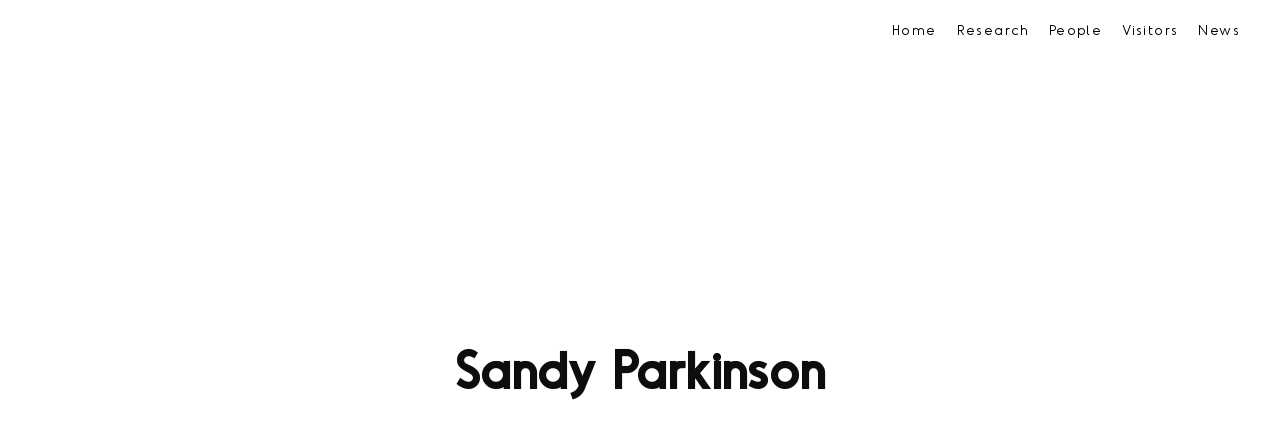

--- FILE ---
content_type: text/html; charset=UTF-8
request_url: https://briegel-lab.org/profiles/sandy-parkinson/
body_size: 11700
content:
<!doctype html>
<!--[if lt IE 7]> <html class="no-js ie6 oldie" lang="en"> <![endif]-->
<!--[if IE 7]>    <html class="no-js ie7 oldie" lang="en"> <![endif]-->
<!--[if IE 8]>    <html class="no-js ie8 oldie" lang="en"> <![endif]-->
<!--[if gt IE 8]><!--> <html class="no-js" lang="en-US"> <!--<![endif]-->
<head>
<!-- Debug: Bootstrap Inserted by WordPress Twitter Bootstrap CSS plugin v3.4.1-0 http://icwp.io/w/ -->
<link rel="stylesheet" type="text/css" href="https://briegel-lab.org/wp-content/plugins/wordpress-bootstrap-css/resources/bootstrap-3.4.1/css/bootstrap.css" />
<!-- / WordPress Twitter Bootstrap CSS Plugin from iControlWP. -->
<meta charset="utf-8">

<!-- scaling not possible (for smartphones, ipad, etc.) -->
<meta name="viewport" content="width=device-width, initial-scale=1.0, maximum-scale=1.0, user-scalable=0" />
<meta http-equiv="Content-Type" content="text/html; charset=UTF-8" />

<title>Briegel Lab  |  Sandy Parkinson | Institute of Biology</title>


			<meta property="og:title" content="Sandy Parkinson - Briegel Lab" />
			<meta property="og:type" content="website" />
			<meta property="og:url" content="https://briegel-lab.org/profiles/sandy-parkinson/" />
			<meta property="og:image" content="https://briegel-lab.org/wp-content/uploads/2016/04/263_photo.jpg" />
			<meta property="og:description" content="" />
			<script type="text/javascript"> var wmts_license_status = "valid";</script><style id="wmts-essential">
		.wmts_container{
		max-height: 100px;
		overflow: hidden;
		}

		.wmts_container>*{
		opacity: .01;
		}
	</style><meta name='robots' content='max-image-preview:large' />
<link rel='dns-prefetch' href='//fonts.googleapis.com' />
<link rel="alternate" type="application/rss+xml" title="Briegel Lab &raquo; Feed" href="https://briegel-lab.org/feed/" />
<link rel="alternate" type="application/rss+xml" title="Briegel Lab &raquo; Comments Feed" href="https://briegel-lab.org/comments/feed/" />
<link rel="alternate" title="oEmbed (JSON)" type="application/json+oembed" href="https://briegel-lab.org/wp-json/oembed/1.0/embed?url=https%3A%2F%2Fbriegel-lab.org%2Fprofiles%2Fsandy-parkinson%2F" />
<link rel="alternate" title="oEmbed (XML)" type="text/xml+oembed" href="https://briegel-lab.org/wp-json/oembed/1.0/embed?url=https%3A%2F%2Fbriegel-lab.org%2Fprofiles%2Fsandy-parkinson%2F&#038;format=xml" />
<style id='wp-img-auto-sizes-contain-inline-css' type='text/css'>
img:is([sizes=auto i],[sizes^="auto," i]){contain-intrinsic-size:3000px 1500px}
/*# sourceURL=wp-img-auto-sizes-contain-inline-css */
</style>
<style id='wp-emoji-styles-inline-css' type='text/css'>

	img.wp-smiley, img.emoji {
		display: inline !important;
		border: none !important;
		box-shadow: none !important;
		height: 1em !important;
		width: 1em !important;
		margin: 0 0.07em !important;
		vertical-align: -0.1em !important;
		background: none !important;
		padding: 0 !important;
	}
/*# sourceURL=wp-emoji-styles-inline-css */
</style>
<link rel='stylesheet' id='wp-block-library-css' href='https://briegel-lab.org/wp-includes/css/dist/block-library/style.min.css?ver=6.9' type='text/css' media='all' />
<style id='global-styles-inline-css' type='text/css'>
:root{--wp--preset--aspect-ratio--square: 1;--wp--preset--aspect-ratio--4-3: 4/3;--wp--preset--aspect-ratio--3-4: 3/4;--wp--preset--aspect-ratio--3-2: 3/2;--wp--preset--aspect-ratio--2-3: 2/3;--wp--preset--aspect-ratio--16-9: 16/9;--wp--preset--aspect-ratio--9-16: 9/16;--wp--preset--color--black: #000000;--wp--preset--color--cyan-bluish-gray: #abb8c3;--wp--preset--color--white: #ffffff;--wp--preset--color--pale-pink: #f78da7;--wp--preset--color--vivid-red: #cf2e2e;--wp--preset--color--luminous-vivid-orange: #ff6900;--wp--preset--color--luminous-vivid-amber: #fcb900;--wp--preset--color--light-green-cyan: #7bdcb5;--wp--preset--color--vivid-green-cyan: #00d084;--wp--preset--color--pale-cyan-blue: #8ed1fc;--wp--preset--color--vivid-cyan-blue: #0693e3;--wp--preset--color--vivid-purple: #9b51e0;--wp--preset--gradient--vivid-cyan-blue-to-vivid-purple: linear-gradient(135deg,rgb(6,147,227) 0%,rgb(155,81,224) 100%);--wp--preset--gradient--light-green-cyan-to-vivid-green-cyan: linear-gradient(135deg,rgb(122,220,180) 0%,rgb(0,208,130) 100%);--wp--preset--gradient--luminous-vivid-amber-to-luminous-vivid-orange: linear-gradient(135deg,rgb(252,185,0) 0%,rgb(255,105,0) 100%);--wp--preset--gradient--luminous-vivid-orange-to-vivid-red: linear-gradient(135deg,rgb(255,105,0) 0%,rgb(207,46,46) 100%);--wp--preset--gradient--very-light-gray-to-cyan-bluish-gray: linear-gradient(135deg,rgb(238,238,238) 0%,rgb(169,184,195) 100%);--wp--preset--gradient--cool-to-warm-spectrum: linear-gradient(135deg,rgb(74,234,220) 0%,rgb(151,120,209) 20%,rgb(207,42,186) 40%,rgb(238,44,130) 60%,rgb(251,105,98) 80%,rgb(254,248,76) 100%);--wp--preset--gradient--blush-light-purple: linear-gradient(135deg,rgb(255,206,236) 0%,rgb(152,150,240) 100%);--wp--preset--gradient--blush-bordeaux: linear-gradient(135deg,rgb(254,205,165) 0%,rgb(254,45,45) 50%,rgb(107,0,62) 100%);--wp--preset--gradient--luminous-dusk: linear-gradient(135deg,rgb(255,203,112) 0%,rgb(199,81,192) 50%,rgb(65,88,208) 100%);--wp--preset--gradient--pale-ocean: linear-gradient(135deg,rgb(255,245,203) 0%,rgb(182,227,212) 50%,rgb(51,167,181) 100%);--wp--preset--gradient--electric-grass: linear-gradient(135deg,rgb(202,248,128) 0%,rgb(113,206,126) 100%);--wp--preset--gradient--midnight: linear-gradient(135deg,rgb(2,3,129) 0%,rgb(40,116,252) 100%);--wp--preset--font-size--small: 13px;--wp--preset--font-size--medium: 20px;--wp--preset--font-size--large: 36px;--wp--preset--font-size--x-large: 42px;--wp--preset--spacing--20: 0.44rem;--wp--preset--spacing--30: 0.67rem;--wp--preset--spacing--40: 1rem;--wp--preset--spacing--50: 1.5rem;--wp--preset--spacing--60: 2.25rem;--wp--preset--spacing--70: 3.38rem;--wp--preset--spacing--80: 5.06rem;--wp--preset--shadow--natural: 6px 6px 9px rgba(0, 0, 0, 0.2);--wp--preset--shadow--deep: 12px 12px 50px rgba(0, 0, 0, 0.4);--wp--preset--shadow--sharp: 6px 6px 0px rgba(0, 0, 0, 0.2);--wp--preset--shadow--outlined: 6px 6px 0px -3px rgb(255, 255, 255), 6px 6px rgb(0, 0, 0);--wp--preset--shadow--crisp: 6px 6px 0px rgb(0, 0, 0);}:where(.is-layout-flex){gap: 0.5em;}:where(.is-layout-grid){gap: 0.5em;}body .is-layout-flex{display: flex;}.is-layout-flex{flex-wrap: wrap;align-items: center;}.is-layout-flex > :is(*, div){margin: 0;}body .is-layout-grid{display: grid;}.is-layout-grid > :is(*, div){margin: 0;}:where(.wp-block-columns.is-layout-flex){gap: 2em;}:where(.wp-block-columns.is-layout-grid){gap: 2em;}:where(.wp-block-post-template.is-layout-flex){gap: 1.25em;}:where(.wp-block-post-template.is-layout-grid){gap: 1.25em;}.has-black-color{color: var(--wp--preset--color--black) !important;}.has-cyan-bluish-gray-color{color: var(--wp--preset--color--cyan-bluish-gray) !important;}.has-white-color{color: var(--wp--preset--color--white) !important;}.has-pale-pink-color{color: var(--wp--preset--color--pale-pink) !important;}.has-vivid-red-color{color: var(--wp--preset--color--vivid-red) !important;}.has-luminous-vivid-orange-color{color: var(--wp--preset--color--luminous-vivid-orange) !important;}.has-luminous-vivid-amber-color{color: var(--wp--preset--color--luminous-vivid-amber) !important;}.has-light-green-cyan-color{color: var(--wp--preset--color--light-green-cyan) !important;}.has-vivid-green-cyan-color{color: var(--wp--preset--color--vivid-green-cyan) !important;}.has-pale-cyan-blue-color{color: var(--wp--preset--color--pale-cyan-blue) !important;}.has-vivid-cyan-blue-color{color: var(--wp--preset--color--vivid-cyan-blue) !important;}.has-vivid-purple-color{color: var(--wp--preset--color--vivid-purple) !important;}.has-black-background-color{background-color: var(--wp--preset--color--black) !important;}.has-cyan-bluish-gray-background-color{background-color: var(--wp--preset--color--cyan-bluish-gray) !important;}.has-white-background-color{background-color: var(--wp--preset--color--white) !important;}.has-pale-pink-background-color{background-color: var(--wp--preset--color--pale-pink) !important;}.has-vivid-red-background-color{background-color: var(--wp--preset--color--vivid-red) !important;}.has-luminous-vivid-orange-background-color{background-color: var(--wp--preset--color--luminous-vivid-orange) !important;}.has-luminous-vivid-amber-background-color{background-color: var(--wp--preset--color--luminous-vivid-amber) !important;}.has-light-green-cyan-background-color{background-color: var(--wp--preset--color--light-green-cyan) !important;}.has-vivid-green-cyan-background-color{background-color: var(--wp--preset--color--vivid-green-cyan) !important;}.has-pale-cyan-blue-background-color{background-color: var(--wp--preset--color--pale-cyan-blue) !important;}.has-vivid-cyan-blue-background-color{background-color: var(--wp--preset--color--vivid-cyan-blue) !important;}.has-vivid-purple-background-color{background-color: var(--wp--preset--color--vivid-purple) !important;}.has-black-border-color{border-color: var(--wp--preset--color--black) !important;}.has-cyan-bluish-gray-border-color{border-color: var(--wp--preset--color--cyan-bluish-gray) !important;}.has-white-border-color{border-color: var(--wp--preset--color--white) !important;}.has-pale-pink-border-color{border-color: var(--wp--preset--color--pale-pink) !important;}.has-vivid-red-border-color{border-color: var(--wp--preset--color--vivid-red) !important;}.has-luminous-vivid-orange-border-color{border-color: var(--wp--preset--color--luminous-vivid-orange) !important;}.has-luminous-vivid-amber-border-color{border-color: var(--wp--preset--color--luminous-vivid-amber) !important;}.has-light-green-cyan-border-color{border-color: var(--wp--preset--color--light-green-cyan) !important;}.has-vivid-green-cyan-border-color{border-color: var(--wp--preset--color--vivid-green-cyan) !important;}.has-pale-cyan-blue-border-color{border-color: var(--wp--preset--color--pale-cyan-blue) !important;}.has-vivid-cyan-blue-border-color{border-color: var(--wp--preset--color--vivid-cyan-blue) !important;}.has-vivid-purple-border-color{border-color: var(--wp--preset--color--vivid-purple) !important;}.has-vivid-cyan-blue-to-vivid-purple-gradient-background{background: var(--wp--preset--gradient--vivid-cyan-blue-to-vivid-purple) !important;}.has-light-green-cyan-to-vivid-green-cyan-gradient-background{background: var(--wp--preset--gradient--light-green-cyan-to-vivid-green-cyan) !important;}.has-luminous-vivid-amber-to-luminous-vivid-orange-gradient-background{background: var(--wp--preset--gradient--luminous-vivid-amber-to-luminous-vivid-orange) !important;}.has-luminous-vivid-orange-to-vivid-red-gradient-background{background: var(--wp--preset--gradient--luminous-vivid-orange-to-vivid-red) !important;}.has-very-light-gray-to-cyan-bluish-gray-gradient-background{background: var(--wp--preset--gradient--very-light-gray-to-cyan-bluish-gray) !important;}.has-cool-to-warm-spectrum-gradient-background{background: var(--wp--preset--gradient--cool-to-warm-spectrum) !important;}.has-blush-light-purple-gradient-background{background: var(--wp--preset--gradient--blush-light-purple) !important;}.has-blush-bordeaux-gradient-background{background: var(--wp--preset--gradient--blush-bordeaux) !important;}.has-luminous-dusk-gradient-background{background: var(--wp--preset--gradient--luminous-dusk) !important;}.has-pale-ocean-gradient-background{background: var(--wp--preset--gradient--pale-ocean) !important;}.has-electric-grass-gradient-background{background: var(--wp--preset--gradient--electric-grass) !important;}.has-midnight-gradient-background{background: var(--wp--preset--gradient--midnight) !important;}.has-small-font-size{font-size: var(--wp--preset--font-size--small) !important;}.has-medium-font-size{font-size: var(--wp--preset--font-size--medium) !important;}.has-large-font-size{font-size: var(--wp--preset--font-size--large) !important;}.has-x-large-font-size{font-size: var(--wp--preset--font-size--x-large) !important;}
/*# sourceURL=global-styles-inline-css */
</style>

<style id='classic-theme-styles-inline-css' type='text/css'>
/*! This file is auto-generated */
.wp-block-button__link{color:#fff;background-color:#32373c;border-radius:9999px;box-shadow:none;text-decoration:none;padding:calc(.667em + 2px) calc(1.333em + 2px);font-size:1.125em}.wp-block-file__button{background:#32373c;color:#fff;text-decoration:none}
/*# sourceURL=/wp-includes/css/classic-themes.min.css */
</style>
<link rel='stylesheet' id='wph-form-css-css' href='https://briegel-lab.org/wp-content/plugins/modern-team-showcase/wph-modules/form/php/../css/wph-form.css?ver=6.9' type='text/css' media='all' />
<link rel='stylesheet' id='uaf_client_css-css' href='https://briegel-lab.org/wp-content/uploads/useanyfont/uaf.css?ver=1765322410' type='text/css' media='all' />
<link rel='stylesheet' id='default-style-css' href='https://briegel-lab.org/wp-content/themes/pond/style.css?ver=2.5' type='text/css' media='all' />
<link rel='stylesheet' id='fancybox-style-css' href='https://briegel-lab.org/wp-content/themes/pond/files/css/fancybox.css?ver=1.0' type='text/css' media='all' />
<link rel='stylesheet' id='owlcarousel-style-css' href='https://briegel-lab.org/wp-content/themes/pond/files/css/owl.carousel.css?ver=1.0' type='text/css' media='all' />
<link rel='stylesheet' id='owltransitions-style-css' href='https://briegel-lab.org/wp-content/themes/pond/files/css/owl.transitions.css?ver=1.0' type='text/css' media='all' />
<link rel='stylesheet' id='fontawesome-style-css' href='https://briegel-lab.org/wp-content/themes/pond/files/css/font-awesome.min.css?ver=3.2.1' type='text/css' media='all' />
<link rel='stylesheet' id='pixeden-style-css' href='https://briegel-lab.org/wp-content/themes/pond/files/css/pe-icon-7-stroke.css?ver=3.2.1' type='text/css' media='all' />
<link rel='stylesheet' id='jplayer-style-css' href='https://briegel-lab.org/wp-content/themes/pond/files/jplayer/jplayer.css?ver=1.0' type='text/css' media='all' />
<link rel='stylesheet' id='isotope-style-css' href='https://briegel-lab.org/wp-content/themes/pond/files/css/isotope.css?ver=1.0' type='text/css' media='all' />
<link rel='stylesheet' id='mqueries-style-css' href='https://briegel-lab.org/wp-content/themes/pond/files/css/mqueries.css?ver=1.0' type='text/css' media='all' />
<link rel='stylesheet' id='custom-style-css' href='https://briegel-lab.org/wp-content/themes/pond/includes/custom-style.php?ver=1.0' type='text/css' media='all' />
<link rel='stylesheet' id='sr_fonts-css' href='https://fonts.googleapis.com/css?family=Lato%3A300%2C700%7CMontserrat%3A400%2C700%7CABeeZee%3A400&#038;subset=latin%2Ccyrillic-ext&#038;ver=6.9' type='text/css' media='all' />
<link rel='stylesheet' id='mediaelement-css' href='https://briegel-lab.org/wp-includes/js/mediaelement/mediaelementplayer-legacy.min.css?ver=4.2.17' type='text/css' media='all' />
<link rel='stylesheet' id='wp-mediaelement-css' href='https://briegel-lab.org/wp-includes/js/mediaelement/wp-mediaelement.min.css?ver=6.9' type='text/css' media='all' />
<link rel='stylesheet' id='views-pagination-style-css' href='https://briegel-lab.org/wp-content/plugins/wp-views/embedded/res/css/wpv-pagination.css?ver=2.5' type='text/css' media='all' />
<style id='views-pagination-style-inline-css' type='text/css'>
.wpv-sort-list-dropdown.wpv-sort-list-dropdown-style-default > span.wpv-sort-list,.wpv-sort-list-dropdown.wpv-sort-list-dropdown-style-default .wpv-sort-list-item {border-color: #cdcdcd;}.wpv-sort-list-dropdown.wpv-sort-list-dropdown-style-default .wpv-sort-list-item a {color: #444;background-color: #fff;}.wpv-sort-list-dropdown.wpv-sort-list-dropdown-style-default a:hover,.wpv-sort-list-dropdown.wpv-sort-list-dropdown-style-default a:focus {color: #000;background-color: #eee;}.wpv-sort-list-dropdown.wpv-sort-list-dropdown-style-default .wpv-sort-list-item.wpv-sort-list-current a {color: #000;background-color: #eee;}.wpv-sort-list-dropdown.wpv-sort-list-dropdown-style-grey > span.wpv-sort-list,.wpv-sort-list-dropdown.wpv-sort-list-dropdown-style-grey .wpv-sort-list-item {border-color: #cdcdcd;}.wpv-sort-list-dropdown.wpv-sort-list-dropdown-style-grey .wpv-sort-list-item a {color: #444;background-color: #eeeeee;}.wpv-sort-list-dropdown.wpv-sort-list-dropdown-style-grey a:hover,.wpv-sort-list-dropdown.wpv-sort-list-dropdown-style-grey a:focus {color: #000;background-color: #e5e5e5;}.wpv-sort-list-dropdown.wpv-sort-list-dropdown-style-grey .wpv-sort-list-item.wpv-sort-list-current a {color: #000;background-color: #e5e5e5;}.wpv-sort-list-dropdown.wpv-sort-list-dropdown-style-blue > span.wpv-sort-list,.wpv-sort-list-dropdown.wpv-sort-list-dropdown-style-blue .wpv-sort-list-item {border-color: #0099cc;}.wpv-sort-list-dropdown.wpv-sort-list-dropdown-style-blue .wpv-sort-list-item a {color: #444;background-color: #cbddeb;}.wpv-sort-list-dropdown.wpv-sort-list-dropdown-style-blue a:hover,.wpv-sort-list-dropdown.wpv-sort-list-dropdown-style-blue a:focus {color: #000;background-color: #95bedd;}.wpv-sort-list-dropdown.wpv-sort-list-dropdown-style-blue .wpv-sort-list-item.wpv-sort-list-current a {color: #000;background-color: #95bedd;}
/*# sourceURL=views-pagination-style-inline-css */
</style>
<script type="text/javascript" src="https://briegel-lab.org/wp-includes/js/jquery/jquery.min.js?ver=3.7.1" id="jquery-core-js"></script>
<script type="text/javascript" src="https://briegel-lab.org/wp-includes/js/jquery/jquery-migrate.min.js?ver=3.4.1" id="jquery-migrate-js"></script>
<script type="text/javascript" src="https://briegel-lab.org/wp-content/plugins/modern-team-showcase/wph-modules/form/php/../js/wph-form.js?ver=6.9" id="wph-form-js-js"></script>
<link rel="https://api.w.org/" href="https://briegel-lab.org/wp-json/" /><link rel="EditURI" type="application/rsd+xml" title="RSD" href="https://briegel-lab.org/xmlrpc.php?rsd" />
<meta name="generator" content="WordPress 6.9" />
<link rel="canonical" href="https://briegel-lab.org/profiles/sandy-parkinson/" />
<link rel='shortlink' href='https://briegel-lab.org/?p=184' />
<style type="text/css">#wpadminbar { z-index: 9999999; }</style><link rel="shortcut icon" href="http://briegel-lab.org/wp-content/uploads/2016/03/favicon-black.png"/>
<style id="sccss">/* Enter Your Custom CSS Here */
footer {
    DISPLAY: none !important;
}

.non-overlay:not(.sticky-header) nav#traditional-nav > ul > li > a {
    line-height: 0px;
    color: #000000;
}

a.sr-button.sr-button1.medium-button {
    color: #fff;
    background: #1f5e93;
}

div#postcell {
    margin-bottom: 30px;
    border-bottom: 1px solid #000;
    padding-bottom: 10px;
    height: 300px;
}

a.posttitle {
    color: #000;
    font-family: odudo-light;
    font-size: 25px;
}

/* Dashboard */

#dashboard-widgets .meta-box-sortables {
    width: 900px !important;
}

.wrap h1 {
    font-size: 34px !important;
    font-family: odudo !important;
    line-height: 1.3 !important;
}

.sr-button {
    border: none;
    background: #000;
    font-size: 20px;
    color: #ffffff;
    font-weight: normal;
    padding: 5px 15px;
    -webkit-border-radius: 2px;
    -moz-border-radius: 2px;
    border-radius: 2px;
    cursor: pointer;
}

/* General */

div#space-30 {
    height: 30px;
}

div#sapce-100 {
    height: 63px;
}

h3 {
    font-family: odudo;
    font-weight: 900;
    font-size: 30px;
    line-height: 1;
    text-transform: none;
    border-bottom: 2px solid;
    display: inline;
    padding-bottom: 6px;

}

a.sr-button.sr-button1.medium-button {
    margin-top: 30px;
    border: 1px solid;
    text-transform: none;
    font-weight: normal;
    letter-spacing: 1px;
    font-family: lato;
    font-size: 12px;
    padding: 5px 10px;
    margin-right: 20px;
}

/* Navigation/Header */

.non-overlay {
    background: transparent;
    width: 100%;
    height: 10px !important;
}

.separator {
    display: none !important;
}


header.non-overlay + #page-title, header.non-overlay + #page-body {
    margin-top: 200px;
}


nav#traditional-nav ul li .sub-menu li {
  background: #ffffff;}


.sticky-header nav#traditional-nav ul li .sub-menu {
    top: 5px;
}


nav#traditional-nav ul li .sub-menu li a {
    font-weight: normal;
  color: #000000;}


/* Gallery */
#awesome-gallery-242-1 .asg-filters .asg-filter.asg-active a {
    color: #000000;
    background-color: #ffffff;
    text-decoration: underline;
}

/* Collaborators */
i.fa.fa-map-marker, .awesome-gallery-edit-wrapper {
    display: none;
}

section#section-collaborators p {
    font-size: 30px;
    margin-bottom: 50px;
  line-height: 1.2;
}

/* Research areas */

p.lede {
    font-size: 20px;
    line-height: 1.5;
}

h5.alttitle.title-minimal {
    text-transform: none;
    max-width: 650px;
    MARGIN: 0 auto;
}

p.big {
    font-size: 20px;
    max-width: 750px;
}

div#research-area-2, div#research-area-1 {
    margin-top: 50px;
}

section#section-research-areas-2 h3 {
    font-size: 20px;
}

.lc h3 {
    font-size: 30px !important;
    border-bottom: 2px solid #000000 !important;
}

/* Blog */

.blog-content h3 {
    line-height: 2 !important;
    font-size: 20px !important;
  border-bottom: 2px solid #000 !important
}


.blog-content {
    margin-top: 0px;
}

.blog-entry.blog-masonry-entry.masonry-item {
    width: 25% !important;
}

div#blog-grid {
    width: 100vw !important;
}

.blog-content .post-name a {
    font-family: odudo !important;
}


a.read-more.transition {
    text-transform: none !important;
    letter-spacing: 1px !important;
}

.blog-media {
    display: none;
}

div h1:first-child, div h2:first-child, div h4:first-child, div h5:first-child, div h6:first-child, .spacer + h1, .spacer + h2, .spacer + h3, .spacer + h4, .spacer + h5, .spacer + h6 {
    margin-top: 0px !important;
    font-family: odudo;
    border-bottom: 2px solid #fff;
    display: inline;
    font-size: 50px;
}

h4.post-name.title-minimal.visible {
    text-transform: none;
    font-family: odudo;
}

/* Publications */
.open_with_read {
    display: none;
}

p.title {
    font-weight: bold;
}



p.authors {
    margin-top: 0px;
}

h6.alttitle.toggle-name {
    font-family: lato;
    font-weight: 300 !important;
    font-size: 14px;
}

.accordion {
    margin-top: 0px;
}

div#publications p {
    margin-top: 0px;
}

.abstract p {
    margin-top: -20px !important;
}

div#publications h2 {
    font-size: 16px;
    border-bottom: 0px;
    display: inline;
    margin-bottom: 0px !important;
    font-family: lato;
    font-weight: bold;
}


div#publications h3 {
    border-bottom: 0px !important;
    font-family: lato !important;
    font-size: 16px !important;
}


.wrapper-small {
    width: 1080px;
    margin: 0 auto;
}

.blog-content h2 {
    font-size: 20px;
    border-bottom: 2px solid #000 !important;
    display: inline;
    margin-bottom: 0px !important;
}


/* People */

.wmts_element [data-wph-type="link"] i {
    font-size: 1.4em;
    line-height: 1.4em;
    text-shadow: none;
}

.wph_element.wmts_wide.wmts_element.wmts_member {
    border: 0px;
    background: #F5F5F5;
}

type="link"] i {
    font-size: 1.4em;
}

.wmts_grayscale_>canvas {
    transition: 0s;
}

#poststuff .wmts_wide.wmts_member h2.wmts_name, .wmts_wide.wmts_member .wmts_element.wmts_name {
    color: #000000 !important;
    text-transform: none !important;
}

h3.wph_element.wmts_job_title.wmts_element {
    text-transform: none !important;
    display: block !important;
    font-size: 20px !important;
    padding-bottom: 20px !important;
}

#poststuff .wmts_wide.wmts_member h2.wmts_name, .wmts_wide.wmts_member .wmts_element.wmts_name {
    color: #000;
    text-transform: none;
}

h2.wph_element.wmts_name.wmts_element {
    text-transform: none;
    font-family: odudo;
    color: #000;
    border-bottom: 2px solid;
    display: inline;
    margin-bottom: 10px !important;
  font-size: 20px;
}

h3.wph_element.wmts_job_title.wmts_element {
    font-family: lato;
    color: #000;
    font-weight: 100;
}



h3.wph_element.wmts_job_title.wmts_element {
    font-family: lato;
    padding-top: 15px;
    color: #000;
    font-weight: 100;
    border-bottom: 0px solid;
    font-size: 14px !important;
    padding-bottom: 3px !important;

}

a.wmts_element[data-wph-type="link"] {
    text-decoration: none;
    margin: .1em 1.5em .1em 0;
    font-size: 11px;
}


/* Footer */

div#lab-footer-inner a:after {
    background: transparent !important;
}

div#lab-footer {
    background: #1f5e93;
    color: #fff;
}

footer.default {
    display: none;
}

footer.oncontent {
    display: none !important;
}

img.footer-logo {
    width: 176px;
    margin-left: -9px;
    margin-bottom: 20px;
}

div#lab-footer-inner p {
    margin: 0px;
}

div#lab-footer a {
    color: #fff;
}

div#lab-footer-inner {
    max-width: 1080px;
    margin: 30px auto 30px;
}

ul {
    margin-top: 10px !important;
    margin-left: 0px;
    list-style: none;
}

div#lab-footer a:hover {
    color: #fff;
  text-decoration: underline;
}

div#lab-footer {
    background: #1f5e93;
    color: #fff;
    width: 100%;
    padding: 20px;
}

/* Location */

section#section-location {
    margin-bottom: 100px;
}

h5.alttitle.title-minimal {
    text-transform: none;
    max-width: 650px;
}

div#wpadminbar {
    display: none;
}

#logo img {
    height: 50px;
}



.pmidcitationplus.shortcode a {
    text-decoration: underline;
    color: #000;
}





div#slide-1-layer-3 {
    text-align: left;
}

nav#traditional-nav ul li a {
    font-weight: normal;
    text-transform: none;
  font-family: odudo-light;
  font-size: 14px;
  opacity: 1;
  
}

li.menu-item.menu-item-type-post_type.menu-item-object-page.current-menu-item {
    text-decoration: underline;
    line-height: 1 !important;
}


 @media only screen and (max-width: 860px) {
 .wrapper {
    width: auto !important;
    padding: 0 20px;
} 
  
  nav#main-nav .nav-bg {
    background: #1f5e93;
  }
  
  nav#main-nav .nav-inner ul#primary li a {
  font-family: odudo-light;
    font-weight: normal;
    font-size: 22px !important;
    text-transform: none;
}
  
h2.wph_element.wmts_name.wmts_element {
  
    font-size: 18px !important;
    line-height: 1.3 !important;
}
  
  .wph_element.wmts_attributes.wmts_element {
    font-size: 15px !important;
}
  
  .wph_element.wmts_description.wmts_element {
    font-size: 14px;
    line-height: 1.3;
}

.blog-entry.blog-masonry-entry.masonry-item {
    width: 80% !important;
}
  
}</style>
</head>

<body class="wp-singular modernteammembers-template-default single single-modernteammembers postid-184 wp-theme-pond not-bordered disable-preloader">

<!-- BORDERS -->
<div id="bodyborder-left"></div>
<div id="bodyborder-right"></div>
<div id="bodyborder-top"></div>
<div id="bodyborder-bottom"></div>
<!-- BORDERS -->


<!-- PAGE CONTENT -->
<div id="page-content" class="fixed-header">
	
		
	<!-- HEADER -->
	<header id="header" class="non-overlay">        
		<div class="header-inner clearfix">
			
						
           <!-- DEFAULT HEADER CONTENT -->
		   	<div class="default-header-content">                 
				<div id="logo" class="left-float">
					<a id="default-logo" class="logotype" href="https://briegel-lab.org"><img src="http://briegel-lab.org/wp-content/uploads/2016/03/microbe-icon.png" alt="Logo"></a>					                    <a id="fixed-logo" class="logotype" href="https://briegel-lab.org">
                    <img src="http://briegel-lab.org/wp-content/uploads/2016/03/favicon-black.png" alt="Logo"></a>
                    				</div>    
				
								<div class="menu right-float clearfix">
					
                                        	<nav id="traditional-nav" class="menu-menu-1-container"><ul id="primary" class=""><li  class="menu-item menu-item-type-post_type menu-item-object-page"><a href="https://briegel-lab.org/#section-home" class="scroll-to">Home</a></li>
<li  class="menu-item menu-item-type-post_type menu-item-object-page menu-item-has-children"><a href="https://briegel-lab.org/#section-research" class="scroll-to">Research</a>
<ul class="sub-menu">
	<li  class="menu-item menu-item-type-post_type menu-item-object-page"><a href="https://briegel-lab.org/research/research-areas-2/">Research Areas</a></li>
	<li  class="menu-item menu-item-type-post_type menu-item-object-page"><a href="https://briegel-lab.org/research/publications/">Publications</a></li>
</ul>
</li>
<li  class="menu-item menu-item-type-post_type menu-item-object-page"><a href="https://briegel-lab.org/people2/">People</a></li>
<li  class="menu-item menu-item-type-post_type menu-item-object-page"><a href="https://briegel-lab.org/visitors/">Visitors</a></li>
<li  class="menu-item menu-item-type-post_type menu-item-object-page"><a href="https://briegel-lab.org/news/">News</a></li>
</ul></nav>                                        
                    
                    <a href="#" class="open-nav "><span class="hamburger"></span>
                                        </a>
					<nav id="main-nav" class="text-light">
												<div class="nav-inner"><ul id="primary" class=""><li  class="menu-item menu-item-type-post_type menu-item-object-page"><a href="https://briegel-lab.org/#section-the-briegel-lab" class="scroll-to">Home</a></li>
<li  class="menu-item menu-item-type-post_type menu-item-object-page menu-item-has-children"><a href="https://briegel-lab.org/#section-research" class="scroll-to">Research</a>
<ul class="sub-menu">
	<li  class="menu-item menu-item-type-post_type menu-item-object-page"><a href="https://briegel-lab.org/research/research-areas-2/">Research Areas</a></li>
	<li  class="menu-item menu-item-type-post_type menu-item-object-page"><a href="https://briegel-lab.org/research/publications/">Publications</a></li>
</ul>
</li>
<li  class="menu-item menu-item-type-post_type menu-item-object-page"><a href="https://briegel-lab.org/people2/">People</a></li>
<li  class="menu-item menu-item-type-post_type menu-item-object-page"><a href="https://briegel-lab.org/visitors/">Visitors</a></li>
<li  class="menu-item menu-item-type-post_type menu-item-object-page"><a href="https://briegel-lab.org/news/">News</a></li>
</ul></div>												<div class="nav-bg"></div>
					</nav>
				</div>
							</div>
           <!-- DEFAULT HEADER CONTENT -->
                    
		</div> <!-- END .header-inner -->
	</header> <!-- END header -->
	<!-- HEADER -->
	
        
					
							
								
				<!-- PAGE TITLE -->
                				<section id="page-title" class=" " >
					<div class="section-inner  align-center">
                    	
                                               
                       							<div class="main-title wrapper">
                       													<h2 data-bigletter=""><strong>Sandy Parkinson</strong></h2>                        <div class="separator"><span></span></div> 
						 
                        </div>
                        
                                                
                                                
					</div>
                    
                                                               
                    
					 
                                           
				</section>
				<!-- PAGE TITLE -->
				
								
			    
    
	<!-- PAGEBODY -->
	<div id="page-body" class="">
    
    		
        <section id="blog-single" class="post-184 modernteammembers type-modernteammembers status-publish has-post-thumbnail hentry modernteamgroups-collaborators">
			<div class="section-inner clearfix">			
           		
                <div class="wrapper-small">	
                
                                            
            	
    <div class="blog-media">
		<img width="165" height="205" src="https://briegel-lab.org/wp-content/uploads/2016/04/263_photo.jpg" class="attachment-thumb-big size-thumb-big wp-post-image" alt="" decoding="async" />	</div> <!-- END .entry-media -->
            
            	<div class="blog-content">
            		            	</div> <!-- END .blog-content -->
                
                                
                				
                                
                                                
                <ul class="single-pagination nonfixed">	<li class="next "><a href="https://briegel-lab.org/profiles/brian-crane/" title="Brian Crane" class="transition" data-name="Brian Crane">
						<i class="pagination-icon"></i> Next Post <i class="pagination-icon"></i></a></li>	<li class="prev "><a href="https://briegel-lab.org/profiles/ebbe-sloth-anderson/" title="Ebbe Sloth Anderson" class="transition" data-name="Ebbe Sloth Anderson">
						<i class="pagination-icon"></i> Previous Post <i class="pagination-icon"></i></a></li></ul>              	</div>  
                
			</div>
		</section>
        
	    
    	
	</div> <!-- END #page-body -->
	<!-- PAGEBODY -->
	
   <div id="lab-footer"> <div id="lab-footer-inner">	<p><div class="column-section clearfix"><div class="column one-fourth "  >
<p><img class="footer-logo" src="http://briegel-lab.org/wp-content/uploads/2016/03/microbe-icon.png" /></p>
<p>Institut Pasteur</p>
<p><span></span><a href="https://www.google.fr/maps/place/Institut+Pasteur/@48.8403549,2.3090896,17z/data=!3m1!4b1!4m5!3m4!1s0x47e670376abf4b5b:0xe831277d10f68655!8m2!3d48.8403549!4d2.3112783" target="_blank" rel="noopener"><span>25</span></a><span>-28 Rue du Dr Roux, 75015 Paris</span></p>
</div><div class="column one-fourth "  >
<div id="sapce-100"></div>
<p><strong>Menu</strong></p>
<p><a href="#section-research" class="scroll-to">Research</a></p>
<p>- <a href="/research-areas-2/">Research Areas</a></p>
<p>- <a href="/publications-2/">Publications</a></p>
<p><a href="#section-people" class="scroll-to">People</a></p>
<p><a href="/gallery/">Gallery</a></p>
<p><a href="/news/">News</a></p>
<p> </div><div class="column one-fourth "  >
<div id="sapce-100"></div>
<p><b>Links</b></p>
<ul>
<li><a href="http://cryo-em-course.caltech.edu/videos">Grant Jensen’s Cryo-EM Course</a></li>
<li><a href="http://bio3d.colorado.edu/imod/">IMOD</a></li>
<li><a href="http://mistdb.com/">Mist – Microbial Signal Transduction database</a></li>
</ul>
</div><div class="column one-fourth last-col "  >
</div><div class="clear"></div></div></p></div> </div>
				<!-- FOOTER -->  
		<footer class="">
			<div class="footer-inner wrapper">
								<a id="backtotop" href="#">To Top</a>
								
				<ul class="socialmedia-widget left-float"><li class="rss"><a href="https://briegel-lab.org/feed/" target="_blank"></a></li></ul>				
				         	</div>
    	</footer>
      	<!-- FOOTER --> 
			
        
</div> <!-- END #page-content -->
<!-- PAGE CONTENT -->

<div id="pseudo-header"></div>

<script type="text/html" id="tmpl-wp-playlist-current-item">
	<# if ( data.thumb && data.thumb.src ) { #>
		<img src="{{ data.thumb.src }}" alt="" />
	<# } #>
	<div class="wp-playlist-caption">
		<span class="wp-playlist-item-meta wp-playlist-item-title">
			<# if ( data.meta.album || data.meta.artist ) { #>
				&#8220;{{ data.title }}&#8221;			<# } else { #>
				{{ data.title }}
			<# } #>
		</span>
		<# if ( data.meta.album ) { #><span class="wp-playlist-item-meta wp-playlist-item-album">{{ data.meta.album }}</span><# } #>
		<# if ( data.meta.artist ) { #><span class="wp-playlist-item-meta wp-playlist-item-artist">{{ data.meta.artist }}</span><# } #>
	</div>
</script>
<script type="text/html" id="tmpl-wp-playlist-item">
	<div class="wp-playlist-item">
		<a class="wp-playlist-caption" href="{{ data.src }}">
			{{ data.index ? ( data.index + '. ' ) : '' }}
			<# if ( data.caption ) { #>
				{{ data.caption }}
			<# } else { #>
				<# if ( data.artists && data.meta.artist ) { #>
					<span class="wp-playlist-item-title">
						&#8220;{{{ data.title }}}&#8221;					</span>
					<span class="wp-playlist-item-artist"> &mdash; {{ data.meta.artist }}</span>
				<# } else { #>
					<span class="wp-playlist-item-title">{{{ data.title }}}</span>
				<# } #>
			<# } #>
		</a>
		<# if ( data.meta.length_formatted ) { #>
		<div class="wp-playlist-item-length">{{ data.meta.length_formatted }}</div>
		<# } #>
	</div>
</script>
	
<div id="views-extra-css-ie7" style="display:none;" aria-hidden="true">
<!--[if IE 7]><style>
.wpv-pagination { *zoom: 1; }
</style><![endif]-->
</div>

<script type="text/javascript">
jQuery( document ).ready( function( $ ) {
	var extra_css = $( "#views-extra-css" ) ? $( "#views-extra-css" ).text() : null;	if( extra_css ) {		$( 'head' ).append( '<style style="text/css" media="screen">' + extra_css + '</style>' );
		$( "#views-extra-css" ).remove();	}
	$( 'head' ).append( $( "#views-extra-css-ie7" ).html() );
	$( "#views-extra-css-ie7" ).remove();});
</script>
<script type="speculationrules">
{"prefetch":[{"source":"document","where":{"and":[{"href_matches":"/*"},{"not":{"href_matches":["/wp-*.php","/wp-admin/*","/wp-content/uploads/*","/wp-content/*","/wp-content/plugins/*","/wp-content/themes/pond/*","/*\\?(.+)"]}},{"not":{"selector_matches":"a[rel~=\"nofollow\"]"}},{"not":{"selector_matches":".no-prefetch, .no-prefetch a"}}]},"eagerness":"conservative"}]}
</script>
<script type="text/javascript" src="https://briegel-lab.org/wp-content/themes/pond/files/js/jquery.easing.1.3.js?ver=1.3" id="easing-js"></script>
<script type="text/javascript" src="https://briegel-lab.org/wp-content/themes/pond/files/js/jquery.easing.compatibility.js?ver=1.0" id="easing-compatibility-js"></script>
<script type="text/javascript" src="https://briegel-lab.org/wp-content/themes/pond/files/js/jquery.visible.min.js?ver=1.0" id="visible-js"></script>
<script type="text/javascript" src="https://briegel-lab.org/wp-content/themes/pond/files/js/tweenMax.js?ver=1.0.0" id="tweenmax-js"></script>
<script type="text/javascript" src="https://briegel-lab.org/wp-content/themes/pond/files/js/jquery.isotope.min.js?ver=1.5.25" id="isotope-js"></script>
<script type="text/javascript" src="https://briegel-lab.org/wp-content/themes/pond/files/jplayer/jquery.jplayer.min.js?ver=2.1.0" id="jplayer-js"></script>
<script type="text/javascript" src="https://briegel-lab.org/wp-content/themes/pond/files/js/jquery.bgvideo.min.js?ver=1.0" id="bgvideo-js"></script>
<script type="text/javascript" src="https://briegel-lab.org/wp-content/themes/pond/files/js/jquery.fitvids.min.js?ver=1.0" id="fitvids-js"></script>
<script type="text/javascript" src="https://briegel-lab.org/wp-content/themes/pond/files/js/jquery.fancybox.pack.js?ver=3.0.0" id="fancybox-js"></script>
<script type="text/javascript" src="https://briegel-lab.org/wp-content/themes/pond/files/js/jquery.backgroundparallax.min.js?ver=2.0" id="parallax-js"></script>
<script type="text/javascript" src="https://briegel-lab.org/wp-content/themes/pond/files/js/jquery.counter.min.js?ver=1.0" id="counter-js"></script>
<script type="text/javascript" src="https://briegel-lab.org/wp-content/themes/pond/files/js/jquery.owl.carousel.min.js?ver=1.3.3" id="owlcarousel-js"></script>
<script type="text/javascript" src="https://briegel-lab.org/wp-content/themes/pond/files/js/pond-form.js?ver=1.0" id="pond-form-js"></script>
<script type="text/javascript" src="https://briegel-lab.org/wp-content/themes/pond/files/js/pond-header.js?ver=1.0" id="pond-header-js"></script>
<script type="text/javascript" src="https://briegel-lab.org/wp-includes/js/comment-reply.min.js?ver=6.9" id="comment-reply-js" async="async" data-wp-strategy="async" fetchpriority="low"></script>
<script type="text/javascript" id="script-js-extra">
/* <![CDATA[ */
var srvars = {"ajaxurl":"https://briegel-lab.org/wp-admin/admin-ajax.php"};
//# sourceURL=script-js-extra
/* ]]> */
</script>
<script type="text/javascript" src="https://briegel-lab.org/wp-content/themes/pond/files/js/script.js?ver=1.0" id="script-js"></script>
<script type="text/javascript" src="https://briegel-lab.org/wp-includes/js/jquery/ui/core.min.js?ver=1.13.3" id="jquery-ui-core-js"></script>
<script type="text/javascript" src="https://briegel-lab.org/wp-includes/js/jquery/ui/datepicker.min.js?ver=1.13.3" id="jquery-ui-datepicker-js"></script>
<script type="text/javascript" id="jquery-ui-datepicker-js-after">
/* <![CDATA[ */
jQuery(function(jQuery){jQuery.datepicker.setDefaults({"closeText":"Close","currentText":"Today","monthNames":["January","February","March","April","May","June","July","August","September","October","November","December"],"monthNamesShort":["Jan","Feb","Mar","Apr","May","Jun","Jul","Aug","Sep","Oct","Nov","Dec"],"nextText":"Next","prevText":"Previous","dayNames":["Sunday","Monday","Tuesday","Wednesday","Thursday","Friday","Saturday"],"dayNamesShort":["Sun","Mon","Tue","Wed","Thu","Fri","Sat"],"dayNamesMin":["S","M","T","W","T","F","S"],"dateFormat":"MM d, yy","firstDay":1,"isRTL":false});});
//# sourceURL=jquery-ui-datepicker-js-after
/* ]]> */
</script>
<script type="text/javascript" id="mediaelement-core-js-before">
/* <![CDATA[ */
var mejsL10n = {"language":"en","strings":{"mejs.download-file":"Download File","mejs.install-flash":"You are using a browser that does not have Flash player enabled or installed. Please turn on your Flash player plugin or download the latest version from https://get.adobe.com/flashplayer/","mejs.fullscreen":"Fullscreen","mejs.play":"Play","mejs.pause":"Pause","mejs.time-slider":"Time Slider","mejs.time-help-text":"Use Left/Right Arrow keys to advance one second, Up/Down arrows to advance ten seconds.","mejs.live-broadcast":"Live Broadcast","mejs.volume-help-text":"Use Up/Down Arrow keys to increase or decrease volume.","mejs.unmute":"Unmute","mejs.mute":"Mute","mejs.volume-slider":"Volume Slider","mejs.video-player":"Video Player","mejs.audio-player":"Audio Player","mejs.captions-subtitles":"Captions/Subtitles","mejs.captions-chapters":"Chapters","mejs.none":"None","mejs.afrikaans":"Afrikaans","mejs.albanian":"Albanian","mejs.arabic":"Arabic","mejs.belarusian":"Belarusian","mejs.bulgarian":"Bulgarian","mejs.catalan":"Catalan","mejs.chinese":"Chinese","mejs.chinese-simplified":"Chinese (Simplified)","mejs.chinese-traditional":"Chinese (Traditional)","mejs.croatian":"Croatian","mejs.czech":"Czech","mejs.danish":"Danish","mejs.dutch":"Dutch","mejs.english":"English","mejs.estonian":"Estonian","mejs.filipino":"Filipino","mejs.finnish":"Finnish","mejs.french":"French","mejs.galician":"Galician","mejs.german":"German","mejs.greek":"Greek","mejs.haitian-creole":"Haitian Creole","mejs.hebrew":"Hebrew","mejs.hindi":"Hindi","mejs.hungarian":"Hungarian","mejs.icelandic":"Icelandic","mejs.indonesian":"Indonesian","mejs.irish":"Irish","mejs.italian":"Italian","mejs.japanese":"Japanese","mejs.korean":"Korean","mejs.latvian":"Latvian","mejs.lithuanian":"Lithuanian","mejs.macedonian":"Macedonian","mejs.malay":"Malay","mejs.maltese":"Maltese","mejs.norwegian":"Norwegian","mejs.persian":"Persian","mejs.polish":"Polish","mejs.portuguese":"Portuguese","mejs.romanian":"Romanian","mejs.russian":"Russian","mejs.serbian":"Serbian","mejs.slovak":"Slovak","mejs.slovenian":"Slovenian","mejs.spanish":"Spanish","mejs.swahili":"Swahili","mejs.swedish":"Swedish","mejs.tagalog":"Tagalog","mejs.thai":"Thai","mejs.turkish":"Turkish","mejs.ukrainian":"Ukrainian","mejs.vietnamese":"Vietnamese","mejs.welsh":"Welsh","mejs.yiddish":"Yiddish"}};
var mejsL10n = {"language":"en","strings":{"mejs.download-file":"Download File","mejs.install-flash":"You are using a browser that does not have Flash player enabled or installed. Please turn on your Flash player plugin or download the latest version from https://get.adobe.com/flashplayer/","mejs.fullscreen":"Fullscreen","mejs.play":"Play","mejs.pause":"Pause","mejs.time-slider":"Time Slider","mejs.time-help-text":"Use Left/Right Arrow keys to advance one second, Up/Down arrows to advance ten seconds.","mejs.live-broadcast":"Live Broadcast","mejs.volume-help-text":"Use Up/Down Arrow keys to increase or decrease volume.","mejs.unmute":"Unmute","mejs.mute":"Mute","mejs.volume-slider":"Volume Slider","mejs.video-player":"Video Player","mejs.audio-player":"Audio Player","mejs.captions-subtitles":"Captions/Subtitles","mejs.captions-chapters":"Chapters","mejs.none":"None","mejs.afrikaans":"Afrikaans","mejs.albanian":"Albanian","mejs.arabic":"Arabic","mejs.belarusian":"Belarusian","mejs.bulgarian":"Bulgarian","mejs.catalan":"Catalan","mejs.chinese":"Chinese","mejs.chinese-simplified":"Chinese (Simplified)","mejs.chinese-traditional":"Chinese (Traditional)","mejs.croatian":"Croatian","mejs.czech":"Czech","mejs.danish":"Danish","mejs.dutch":"Dutch","mejs.english":"English","mejs.estonian":"Estonian","mejs.filipino":"Filipino","mejs.finnish":"Finnish","mejs.french":"French","mejs.galician":"Galician","mejs.german":"German","mejs.greek":"Greek","mejs.haitian-creole":"Haitian Creole","mejs.hebrew":"Hebrew","mejs.hindi":"Hindi","mejs.hungarian":"Hungarian","mejs.icelandic":"Icelandic","mejs.indonesian":"Indonesian","mejs.irish":"Irish","mejs.italian":"Italian","mejs.japanese":"Japanese","mejs.korean":"Korean","mejs.latvian":"Latvian","mejs.lithuanian":"Lithuanian","mejs.macedonian":"Macedonian","mejs.malay":"Malay","mejs.maltese":"Maltese","mejs.norwegian":"Norwegian","mejs.persian":"Persian","mejs.polish":"Polish","mejs.portuguese":"Portuguese","mejs.romanian":"Romanian","mejs.russian":"Russian","mejs.serbian":"Serbian","mejs.slovak":"Slovak","mejs.slovenian":"Slovenian","mejs.spanish":"Spanish","mejs.swahili":"Swahili","mejs.swedish":"Swedish","mejs.tagalog":"Tagalog","mejs.thai":"Thai","mejs.turkish":"Turkish","mejs.ukrainian":"Ukrainian","mejs.vietnamese":"Vietnamese","mejs.welsh":"Welsh","mejs.yiddish":"Yiddish"}};
//# sourceURL=mediaelement-core-js-before
/* ]]> */
</script>
<script type="text/javascript" src="https://briegel-lab.org/wp-includes/js/mediaelement/mediaelement-and-player.min.js?ver=4.2.17" id="mediaelement-core-js"></script>
<script type="text/javascript" src="https://briegel-lab.org/wp-includes/js/mediaelement/mediaelement-migrate.min.js?ver=6.9" id="mediaelement-migrate-js"></script>
<script type="text/javascript" id="mediaelement-js-extra">
/* <![CDATA[ */
var _wpmejsSettings = {"pluginPath":"/wp-includes/js/mediaelement/","classPrefix":"mejs-","stretching":"responsive","audioShortcodeLibrary":"mediaelement","videoShortcodeLibrary":"mediaelement"};
var _wpmejsSettings = {"pluginPath":"/wp-includes/js/mediaelement/","classPrefix":"mejs-","stretching":"responsive","audioShortcodeLibrary":"mediaelement","videoShortcodeLibrary":"mediaelement"};
//# sourceURL=mediaelement-js-extra
/* ]]> */
</script>
<script type="text/javascript" src="https://briegel-lab.org/wp-includes/js/mediaelement/wp-mediaelement.min.js?ver=6.9" id="wp-mediaelement-js"></script>
<script type="text/javascript" src="https://briegel-lab.org/wp-includes/js/underscore.min.js?ver=1.13.7" id="underscore-js"></script>
<script type="text/javascript" id="wp-util-js-extra">
/* <![CDATA[ */
var _wpUtilSettings = {"ajax":{"url":"/wp-admin/admin-ajax.php"}};
var _wpUtilSettings = {"ajax":{"url":"/wp-admin/admin-ajax.php"}};
//# sourceURL=wp-util-js-extra
/* ]]> */
</script>
<script type="text/javascript" src="https://briegel-lab.org/wp-includes/js/wp-util.min.js?ver=6.9" id="wp-util-js"></script>
<script type="text/javascript" src="https://briegel-lab.org/wp-includes/js/backbone.min.js?ver=1.6.0" id="backbone-js"></script>
<script type="text/javascript" src="https://briegel-lab.org/wp-includes/js/mediaelement/wp-playlist.min.js?ver=6.9" id="wp-playlist-js"></script>
<script type="text/javascript" id="views-pagination-script-js-extra">
/* <![CDATA[ */
var wpv_pagination_local = {"front_ajaxurl":"https://briegel-lab.org/wp-admin/admin-ajax.php","calendar_image":"https://briegel-lab.org/wp-content/plugins/wp-views/embedded/res/img/calendar.gif","calendar_text":"Select date","datepicker_min_date":null,"datepicker_max_date":null,"resize_debounce_tolerance":"100","datepicker_style_url":"https://briegel-lab.org/wp-content/plugins/wp-views/vendor/toolset/toolset-common/toolset-forms/css/wpt-jquery-ui/jquery-ui-1.11.4.custom.css"};
//# sourceURL=views-pagination-script-js-extra
/* ]]> */
</script>
<script type="text/javascript" src="https://briegel-lab.org/wp-content/plugins/wp-views/embedded/res/js/wpv-pagination-embedded.js?ver=2.5" id="views-pagination-script-js"></script>
<script id="wp-emoji-settings" type="application/json">
{"baseUrl":"https://s.w.org/images/core/emoji/17.0.2/72x72/","ext":".png","svgUrl":"https://s.w.org/images/core/emoji/17.0.2/svg/","svgExt":".svg","source":{"concatemoji":"https://briegel-lab.org/wp-includes/js/wp-emoji-release.min.js?ver=6.9"}}
</script>
<script type="module">
/* <![CDATA[ */
/*! This file is auto-generated */
const a=JSON.parse(document.getElementById("wp-emoji-settings").textContent),o=(window._wpemojiSettings=a,"wpEmojiSettingsSupports"),s=["flag","emoji"];function i(e){try{var t={supportTests:e,timestamp:(new Date).valueOf()};sessionStorage.setItem(o,JSON.stringify(t))}catch(e){}}function c(e,t,n){e.clearRect(0,0,e.canvas.width,e.canvas.height),e.fillText(t,0,0);t=new Uint32Array(e.getImageData(0,0,e.canvas.width,e.canvas.height).data);e.clearRect(0,0,e.canvas.width,e.canvas.height),e.fillText(n,0,0);const a=new Uint32Array(e.getImageData(0,0,e.canvas.width,e.canvas.height).data);return t.every((e,t)=>e===a[t])}function p(e,t){e.clearRect(0,0,e.canvas.width,e.canvas.height),e.fillText(t,0,0);var n=e.getImageData(16,16,1,1);for(let e=0;e<n.data.length;e++)if(0!==n.data[e])return!1;return!0}function u(e,t,n,a){switch(t){case"flag":return n(e,"\ud83c\udff3\ufe0f\u200d\u26a7\ufe0f","\ud83c\udff3\ufe0f\u200b\u26a7\ufe0f")?!1:!n(e,"\ud83c\udde8\ud83c\uddf6","\ud83c\udde8\u200b\ud83c\uddf6")&&!n(e,"\ud83c\udff4\udb40\udc67\udb40\udc62\udb40\udc65\udb40\udc6e\udb40\udc67\udb40\udc7f","\ud83c\udff4\u200b\udb40\udc67\u200b\udb40\udc62\u200b\udb40\udc65\u200b\udb40\udc6e\u200b\udb40\udc67\u200b\udb40\udc7f");case"emoji":return!a(e,"\ud83e\u1fac8")}return!1}function f(e,t,n,a){let r;const o=(r="undefined"!=typeof WorkerGlobalScope&&self instanceof WorkerGlobalScope?new OffscreenCanvas(300,150):document.createElement("canvas")).getContext("2d",{willReadFrequently:!0}),s=(o.textBaseline="top",o.font="600 32px Arial",{});return e.forEach(e=>{s[e]=t(o,e,n,a)}),s}function r(e){var t=document.createElement("script");t.src=e,t.defer=!0,document.head.appendChild(t)}a.supports={everything:!0,everythingExceptFlag:!0},new Promise(t=>{let n=function(){try{var e=JSON.parse(sessionStorage.getItem(o));if("object"==typeof e&&"number"==typeof e.timestamp&&(new Date).valueOf()<e.timestamp+604800&&"object"==typeof e.supportTests)return e.supportTests}catch(e){}return null}();if(!n){if("undefined"!=typeof Worker&&"undefined"!=typeof OffscreenCanvas&&"undefined"!=typeof URL&&URL.createObjectURL&&"undefined"!=typeof Blob)try{var e="postMessage("+f.toString()+"("+[JSON.stringify(s),u.toString(),c.toString(),p.toString()].join(",")+"));",a=new Blob([e],{type:"text/javascript"});const r=new Worker(URL.createObjectURL(a),{name:"wpTestEmojiSupports"});return void(r.onmessage=e=>{i(n=e.data),r.terminate(),t(n)})}catch(e){}i(n=f(s,u,c,p))}t(n)}).then(e=>{for(const n in e)a.supports[n]=e[n],a.supports.everything=a.supports.everything&&a.supports[n],"flag"!==n&&(a.supports.everythingExceptFlag=a.supports.everythingExceptFlag&&a.supports[n]);var t;a.supports.everythingExceptFlag=a.supports.everythingExceptFlag&&!a.supports.flag,a.supports.everything||((t=a.source||{}).concatemoji?r(t.concatemoji):t.wpemoji&&t.twemoji&&(r(t.twemoji),r(t.wpemoji)))});
//# sourceURL=https://briegel-lab.org/wp-includes/js/wp-emoji-loader.min.js
/* ]]> */
</script>

</body>
</html>

--- FILE ---
content_type: text/css;charset=UTF-8
request_url: https://briegel-lab.org/wp-content/themes/pond/includes/custom-style.php?ver=1.0
body_size: 841
content:

/* HEIGHT MENU */
#logo, #logo img, nav#main-nav .nav-logo img, .non-overlay .open-nav, .non-overlay:not(.sticky-header) nav#traditional-nav > ul > li > a { height: px; line-height: px; }header.sticky-header #logo { max-height: px; } .overlay-bottom:not(.sticky-header) .open-nav, .overlay-bottom:not(.sticky-header) nav#traditional-nav > ul > li > a { margin-top: -20px; }.overlay-bottom:not(.sticky-header) nav#traditional-nav ul li .sub-menu { top: px; }header.non-overlay + #page-title, header.non-overlay + #page-body { margin-top: 40px; }
/* CUSTOM FONTS */
body {font-family: "Lato";font-weight: 300;font-size: 15px;line-height: 26px;letter-spacing: 0.02em;}body strong,body b { font-weight: 700; }input[type=text], input[type=password], input[type=email], textarea, select { font-family: Lato; font-weight: 300; }h1 {font-family: "Montserrat";font-weight: 400;font-size: 90px;line-height: 125px;text-transform: none;}h1 strong,h1 b { font-weight: 700; }.tp-caption.pond-title-big-dark, .tp-caption.pond-title-big-white { font-family: Montserrat;font-weight: 400;font-size: 90px;line-height: 125px;text-transform: none;}.tp-caption.pond-title-big-dark strong, .tp-caption.pond-title-big-white strong, .tp-caption.pond-title-big-dark b, .tp-caption.pond-title-big-white b { font-weight: 700; }h2 {font-family: "Montserrat";font-weight: 400;font-size: 70px;line-height: 98px;text-transform: none;}h2 strong,h2 b { font-weight: 700; }.tp-caption.pond-title-medium-dark, .tp-caption.pond-title-medium-white { font-family: Montserrat;font-weight: 400;font-size: 70px;line-height: 98px;text-transform: none;}.tp-caption.pond-title-medium-dark strong, .tp-caption.pond-title-medium-white strong, .tp-caption.pond-title-medium-dark b, .tp-caption.pond-title-medium-white b { font-weight: 700; }h3 {font-family: "Montserrat";font-weight: 400;font-size: 44px;line-height: 61px;text-transform: none;}h3 strong,h3 b { font-weight: 700; }.tp-caption.pond-title-small-dark, .tp-caption.pond-title-small-white { font-family: Montserrat;font-weight: 400;font-size: 44px;line-height: 61px;text-transform: none;}.tp-caption.pond-title-small-dark strong, .tp-caption.pond-title-small-white strong, .tp-caption.pond-title-small-dark b, .tp-caption.pond-title-small-white b { font-weight: 700; }h4 {font-family: "Montserrat";font-weight: 400;font-size: 28px;line-height: 39px;text-transform: none;}h4 strong,h4 b { font-weight: 700; }.tp-caption.pond-title-mini-dark, .tp-caption.pond-title-mini-white { font-family: Montserrat;font-weight: 400;font-size: 28px;line-height: 39px;text-transform: none;}.tp-caption.pond-title-mini-dark strong, .tp-caption.pond-title-mini-white strong, .tp-caption.pond-title-mini-dark b, .tp-caption.pond-title-mini-white b { font-weight: 700; }h5 {font-family: "Montserrat";font-weight: 400;font-size: 21px;line-height: 29px;text-transform: none;}h5 strong,h5 b { font-weight: 700; }#reply-title { font-size: 21px;line-height: 29px; } h6 {font-family: "Montserrat";font-weight: 400;font-size: 16px;line-height: 22px;text-transform: none;}h6 strong,h6 b { font-weight: 700; }.counter-value { font-family: Montserrat; font-weight: 700; }.tp-caption.pond-title-micro-dark, .tp-caption.pond-title-micro-white { font-family: Montserrat;font-weight: 400;font-size: 16px;line-height: 22px;text-transform: none;}.tp-caption.pond-title-micro-dark strong, .tp-caption.pond-title-micro-white strong, .tp-caption.pond-title-micro-dark b, .tp-caption.pond-title-micro-white b { font-weight: 700; }label {font-family: Montserrat;font-weight: 400;text-transform: none;}.alttitle {font-family: Lato;font-weight: 300;}.alttitle b, .alttitle strong { font-weight: 700; }.title-minimal { letter-spacing: 0.15em !important;text-transform: uppercase; !important}.title-ultraminimal {letter-spacing: 0.4em;text-transform: uppercase;}nav#main-nav .nav-inner ul#primary li a {font-family: Montserrat;font-weight: 700;font-size: 18px;letter-spacing: 0.1em;}nav#traditional-nav ul li a {font-family: Montserrat;font-weight: 700;letter-spacing: 0.1em;}nav#main-nav .nav-inner ul#primary li ul li a {font-family: Montserrat;font-weight: 400;font-size: 12px;}input[type=submit], a.sr-button,
			.scroll-down-message, #backtoworks, .single-pagination li a, .entries-pagination li a, .filter li a, .blog-content a.read-more, .tabs ul.tab-nav li a {font-family: ABeeZee;font-weight: 400;letter-spacing: 0.2em;text-transform: uppercase;}.open-nav span.open-nav-text, #load-more a, footer #backtotop, #social-share .show-share { font-family: ABeeZee; font-weight: 400; letter-spacing: 0.2em; text-transform: uppercase; } 

/* PORTFOLIO STYLING */

/* PSEUDO HEADER */
#pseudo-header { height: 0px; }
/* COLOR */

/* CUSTOM CSS (Theme Options) */
